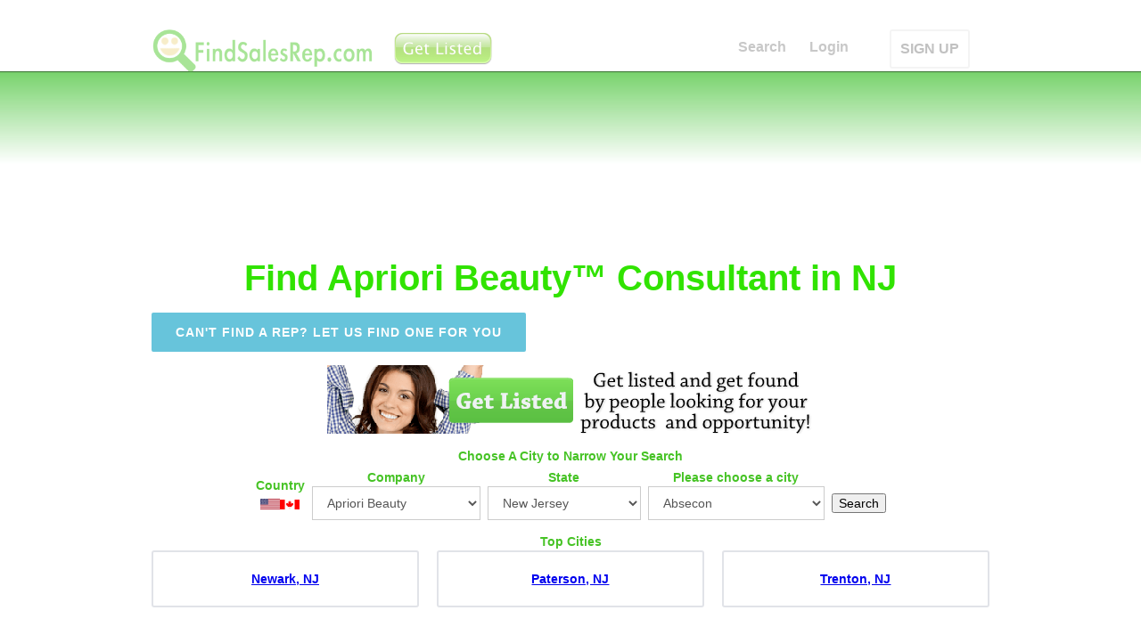

--- FILE ---
content_type: text/html; charset=utf-8
request_url: https://nj.findsalesrep.com/lc/apriori-beauty
body_size: 16887
content:
<!DOCTYPE html>
<html data-wf-site="53ed2ca6a1940fca0ac74bdf" lang="en">
<head>
<meta http-equiv="Content-Type" content="text/html; charset=utf-8" />
  <title>Find Apriori Beauty&trade; Consultant in NJ | FindSalesRep.com</title>
  <meta charset="utf-8">
  <meta http-equiv="Content-Language" content="en_US" />
  <meta name="viewport" content="width=device-width, initial-scale=1">
  <link rel="stylesheet" type="text/css" href="https://www.findsalesrep.com/themes/box_flow/webflow_raw/css/normalize.css">
  <link rel="stylesheet" type="text/css" href="https://www.findsalesrep.com/themes/box_flow/webflow_raw/css/webflow.css">
  <link rel="stylesheet" type="text/css" href="https://www.findsalesrep.com/themes/box_flow/webflow_raw/css/findsalesrep-home-page.webflow.css">
  
  <script src="https://www.findsalesrep.com/themes/box_flow/webflow_raw/js/jquery.min.js" type="6254e1d86350a67fa9fac637-text/javascript"></script>
  <script async type="6254e1d86350a67fa9fac637-text/javascript" src="https://www.findsalesrep.com/themes/box_flow/webflow_raw/js/modernizr.js"></script>
  <script async type="6254e1d86350a67fa9fac637-text/javascript" src="https://www.findsalesrep.com/themes/box_flow/webflow_raw/js/location-fsr.js"></script>
  <script src="https://www.google.com/recaptcha/api.js" async defer type="6254e1d86350a67fa9fac637-text/javascript"></script>
  <link rel="shortcut icon" type="image/x-icon" href="https://www.findsalesrep.com/themes/box_flow/webflow_raw/images/favicon.ico">
  <link rel="apple-touch-icon" href="https://www.findsalesrep.com/themes/box_flow/webflow_raw/images/Icon-72@2x.png">
  <link rel="shortcut icon" href="https://www.findsalesrep.com/favicon.ico?v=2">

<data id='mj-w-res-data' data-token='a642dd24e4d73114850d3d2a92870c2c' class='mj-w-data' data-apikey='8lc' data-w-id='kCC' data-lang='en_US' data-base='https://app.mailjet.com' data-width='640' data-height='431' data-statics='statics'></data>

<div class='mj-w-button mj-w-btn' data-token='a642dd24e4d73114850d3d2a92870c2c' style='font-family: Ubuntu, Helvetica; color: white; padding: 0px 25px; background-color: rgb(49, 227, 0); text-align: center; vertical-align: middle; display: inline-block; border-radius: 3px;'>
    <div style='display: table; height: 45px;'>
        <div style='display: table-cell; vertical-align: middle;'>
            <div class='mj-w-button-content' style='font-family:Ubuntu, Helvetica; display: inline-block; text-align: center; font-size: 13px; vertical-align: middle;'><b>SUBSCRIBE TO OUR NEWSLETTER!</b></div>
        </div>
    </div>
</div>

<script type="6254e1d86350a67fa9fac637-text/javascript" src='https://app.mailjet.com/statics/js/widget.modal.js'></script>
<link rel="canonical" href="https://nj.findsalesrep.com/lc/apriori-beauty" />
<meta property="og:title" content='New Jersey Find Apriori Beauty&trade; Consultant in NJ | FindSalesRep.com USA' />
<meta property="og:description" content="Find Apriori Beauty&trade; Consultant in NJ | FindSalesRep.com" />
<meta property="og:image" content="https://www.findsalesrep.com/images/findsalesrep-square-logo-350x350.png" />
 
<script type="6254e1d86350a67fa9fac637-text/javascript"> </script>
</head>
<body>
<a name="start"></a>
  
    
      <div class="fixed-navigation">
    


    <div style="text-align: center; margin-bottom: 5px;">

&nbsp;

    </div>
        <div class="w-nav navbar lighttext" data-collapse="medium" data-animation="default" data-duration="400" data-contain="1" data-easing="ease-in-out" data-easing2="ease-in-out">
      <div class="w-container">
        
        <a class="w-nav-brand w-clearfix logo-container" href="https://www.findsalesrep.com/">
                  <img class="logo-icon" src="https://www.findsalesrep.com/images/findsalesrep_logo_100_400_transparent.png" alt="FindSalesRep Logo">
        </a>
			<a href="http://www.findsalesrep.com/info?r=get_listed_button" class='top-upgrade'><img style='margin-left: 3px' width='118px' height='44px' src='https://www.findsalesrep.com/images/get-listed-44.png'></a>
	
        <nav class="w-nav-menu nav-menu-container" role="navigation">
                  <a class="w-nav-link nav-link" href="https://www.findsalesrep.com/">Search</a>
                  <a class="w-nav-link nav-link" href="https://www.findsalesrep.com/user/login">Login</a>
         
          <a class="w-nav-link nav-link outlined" href="http://www.findsalesrep.com/info?r=get_listed_mobile">SIGN UP</a>
                
        </nav>

        <div class="w-nav-button w-clearfix menu-button">
          <h4 class="menu-header">Join!</h4>
        </div>

      </div>
    </div>
  </div>
  <div class="w-hidden-main w-hidden-medium w-hidden-small w-hidden-tiny default-nav-container" id="start">
    <div class="w-nav navbar lighttext" data-collapse="medium" data-animation="default" data-duration="400" data-contain="1" data-easing="ease-in-out" data-easing2="ease-in-out">
      <div class="w-container">
        <a class="w-nav-brand w-clearfix logo-container" href="/">
          <img class="logo-icon" src="/themes/box_flow/webflow_raw/images/findsalesrep_icon_512x512.png" alt="53ed2e0ba1940fca0ac74c20_findsalesrep_icon_512x512.png">
          <h1 class="logo">FindSalesRep.com</h1>
        </a>
        <nav class="w-nav-menu nav-menu-container" role="navigation">

                  <a class="w-nav-link nav-link" href="https://www.findsalesrep.com/">Search</a>
                  <a class="w-nav-link nav-link" href="https://www.findsalesrep.com/testimonials">Testimonials</a>
          <a class="w-nav-link nav-link" href="https://www.findsalesrep.com/prices">Advertising</a>
          <a class="w-nav-link nav-link" href="https://www.findsalesrep.com/features">Features</a>
          <a class="w-nav-link nav-link" href="https://www.findsalesrep.com/cart">Cart</a>
          <a class="w-nav-link nav-link" href="https://www.findsalesrep.com/user/login">Login</a>
          <a class="w-nav-link nav-link outlined" href="https://www.findsalesrep.com/prices">GET LISTED</a>
        
        </nav>
        <div class="w-nav-button w-clearfix menu-button">
          <h4 class="menu-header">Menu</h4>
        </div>
      </div>
    </div>
  </div>
  <div class="page-header top-gradient" data-ix="display-fixed-nav">
    
        
    
  </div> <!-- end page-header -->



<div class='page-content'>
 <h2 class='page-title' data-ix='fade-from-top-load'>Find Apriori Beauty&trade; Consultant in NJ</h2>
    <div class='w-container container centered'>
        <a class='button cantfindrep' href='https://www.findsalesrep.com/content/find-me-sales-rep'>Can't find a rep? let us find one for you</a>
    </div>

        <div class='w-container container centered'>
<div class='get-listed'><a href='http://www.findsalesrep.com/info?r=serp'><img src='https://www.findsalesrep.com/images/get-listed.png'></a></div></div>
<div class='w-container container centered'>
</div><div class='w-container container centered'>
<div class='hx'>Choose A City to Narrow Your Search</div><div class='searchbox_wrapper'><form id='company_form' action='/find' method='POST'><div class='searchbox sb_country'><div class=hx>Country</div><span class=cflag><img src='/images/usa-flag-22px.png' title='United States of America' border=0></span><a href='http://on.findsalesrep.com/'><img src='/images/canada-flag-2-22px.png' title='Canada Provinces' border=0></a></div><div class='searchbox sb_company'><div class=hx>Company</div><select id=select_company name=company class="w-input companies"><option value="">&nbsp;</option><option value='3000bc' >3000BC</option><option value='4life-research' >4Life Research</option><option value='5linx' >5LINX</option><option value='acn' >ACN</option><option value='adornable.u' >adornable.u</option><option value='advertiser' >ADVERTISER</option><option value='advocare' >Advocare</option><option value='all-natural-assets' >All Natural Asset...</option><option value='alureve' >AlureVe</option><option value='ambit-energy' >Ambit Energy</option><option value='ameo-essential-oils' >Ameo Essential Oi...</option><option value='ameriplan-usa' >Ameriplan USA</option><option value='ampegy' >Ampegy</option><option value='ams-health-sciences' >AMS Health Scienc...</option><option value='amsoil' >AMSOIL</option><option value='amway' >Amway</option><option value='apriori-beauty' selected>Apriori Beauty</option><option value='arbonne' >Arbonne</option><option value='ardyss' >Ardyss</option><option value='asea' >ASEA</option><option value='asirvia' >Asirvia</option><option value='athenas-home-novelties' >Athenas Home Nove...</option><option value='ava-anderson-non-toxic' >Ava Anderson Non ...</option><option value='avon' >Avon</option><option value='azuli-skye' >Azuli Skye</option><option value='b-epic' >B Epic</option><option value='bandals-footwear' >Bandals Footwear</option><option value='barefoot-books' >Barefoot Books</option><option value='bcharmed' >bCharmed</option><option value='beachbody:-p90x,-insanity' >Beachbody: P90X, ...</option><option value='beauticontrol' >BeautiControl</option><option value='beauty-society' >Beauty Society</option><option value='beautycounter' >Beautycounter</option><option value='befragrant' >beFragrant</option><option value='beijo' >Beijo</option><option value='bella-speranza' >Bella Speranza</option><option value='bellamora' >Bellamora</option><option value='bellaroma:-candles' >Bellaroma: Candle...</option><option value='beyond-organic' >Beyond Organic</option><option value='blessings-unlimited' >Blessings Unlimit...</option><option value='body-fx' >Body FX</option><option value='boresha-international' >Boresha Internati...</option><option value='celadon-road' >Celadon Road</option><option value='celebrating-home' >Celebrating Home</option><option value='choffy' >Choffy</option><option value='cieaura' >CieAura</option><option value='clever-container' >Clever Container</option><option value='close-to-my-heart' >Close To My Heart</option><option value='cloud-9-parties' >Cloud 9 Parties</option><option value='color-by-amber' >Color By Amber</option><option value='color-street' >Color Street</option><option value='consumer-choice-marketing' >Consumer Choice M...</option><option value='cookie-lee-jewelry' >Cookie Lee Jewelr...</option><option value='country-gourmet-home' >Country Gourmet H...</option><option value='creative-memories' >Creative Memories</option><option value='cyber-wealth-7' >Cyber Wealth 7</option><option value='damsel-in-defense' >Damsel in Defense</option><option value='demarle-at-home' >Demarle at Home</option><option value='dirt-broke-gourmet' >Dirt Broke Gourme...</option><option value='discovery-toys' >Discovery Toys</option><option value='do-you-bake' >Do You Bake</option><option value='doterra' >doTERRA</option><option value='dove-chocolate-discoveries' >Dove Chocolate Di...</option><option value='eclipse-candle-company' >Eclipse Candle Co...</option><option value='ecosway' >eCosway</option><option value='empowerment-flex-marketing' >Empowerment Flex ...</option><option value='essante-organics' >Essante Organics</option><option value='evolv' >Evolv</option><option value='facial5' >Facial5</option><option value='fgxpress' >FGXPRESS</option><option value='fibi-and-clo' >fibi and clo</option><option value='fm-world' >FM World</option><option value='for-every-home' >For Every Home</option><option value='for-your-pleasure' >For Your Pleasure</option><option value='gelmoment' >GelMoment</option><option value='global-wealth-trade-corp' >Global Wealth Tra...</option><option value='gold-canyon' >Gold Canyon</option><option value='grace-adele' >Grace Adele</option><option value='green-mountain-energy' >Green Mountain En...</option><option value='green-organics-international' >Green Organics In...</option><option value='h2o-at-home' >H2O at Home</option><option value='hbnaturals' >HBNaturals</option><option value='healy-world' >Healy World</option><option value='herbalife' >Herbalife</option><option value='immunotec-research' >Immunotec Researc...</option><option value='in-a-pikle' >In A Pikle</option><option value='independence-energy-alliance' >Independence Ener...</option><option value='initial-outfitters' >Initial Outfitter...</option><option value='initials-inc' >Initials Inc</option><option value='intimate-expressions' >Intimate Expressi...</option><option value='invado-international' >Invado Internatio...</option><option value='isagenix' >Isagenix</option><option value='itworks' >ItWorks</option><option value='j.r.-watkins-naturals' >J.R. Watkins Natu...</option><option value='jade-and-jasper' >Jade and Jasper</option><option value='jafra-cosmetics' >JAFRA Cosmetics</option><option value='jamberry-nails' >Jamberry Nails</option><option value='javita' >Javita</option><option value='jerky-direct' >Jerky Direct</option><option value='jeunesse-global' >Jeunesse Global</option><option value='jewel-kade' >Jewel Kade</option><option value='jewelry-in-candles' >Jewelry in Candle...</option><option value='jockey-person-to-person' >Jockey Person to ...</option><option value='jordan-essentials' >Jordan Essentials</option><option value='jujubelle' >JuJuBelle</option><option value='just-jewelry' >Just Jewelry</option><option value='kall8' >Kall8</option><option value='kangen-water' >Kangen Water</option><option value='karatbars-international' >Karatbars Interna...</option><option value='keep-collective' >Keep Collective</option><option value='kitcheneez' >Kitcheneez</option><option value='kyani' >Kyani</option><option value='latasia' >LATASIA</option><option value='lattice-and-ivy' >Lattice and Ivy</option><option value='le-vel' >Le Vel</option><option value='legalshield' >LegalShield</option><option value='lemongrass-spa' >Lemongrass Spa</option><option value='lia-sophia' >Lia Sophia</option><option value='liberty-lady-designs' >Liberty Lady Desi...</option><option value='lifepharm-global-network' >LifePharm Global ...</option><option value='lifevantage' >LifeVantage</option><option value='lillia-rose' >Lillia Rose</option><option value='lilybean-and-baxter' >LilyBean and Baxt...</option><option value='limu' >LIMU</option><option value='liv' >Liv</option><option value='livesmart-360' >LiveSmart 360</option><option value='llynda-more-boots' >Llynda More Boots</option><option value='longaberger' >Longaberger</option><option value='lumaxa' >Lumaxa</option><option value='lyoness-international' >Lyoness Internati...</option><option value='madison-handbags' >Madison Handbags</option><option value='magnetix-wellness' >Magnetix Wellness</option><option value='magnolia-and-vine' >Magnolia and Vine</option><option value='makeup-eraser' >Makeup Eraser</option><option value='mannazo-global' >MannaZo Global</option><option value='mark' >Mark</option><option value='market-america' >Market America</option><option value='mary-kay' >Mary Kay</option><option value='melaleuca' >Melaleuca</option><option value='metagenics' >Metagenics</option><option value='mia-bath-and-body' >Mia Bath and Body</option><option value='mialisia' >Mialisia</option><option value='miche-bag' >Miche Bag</option><option value='momentis' >Momentis</option><option value='monat' >Monat</option><option value='monavie' >MonaVie</option><option value='motor-club-of-america' >Motor Club of Ame...</option><option value='multipure-drinking-water-systems' >Multipure Drinkin...</option><option value='my-bling-place' >My Bling Place</option><option value='my-mickey-vacation-travel' >My Mickey Vacatio...</option><option value='my-utility-brokers' >My Utility Broker...</option><option value='my-video-talk-usa' >My Video Talk USA</option><option value='mynyloxin' >MyNyloxin</option><option value='neora' >Neora</option><option value='new-vision-international' >New Vision Intern...</option><option value='nikken' >Nikken</option><option value='north-american-power' >North American Po...</option><option value='norwex' >Norwex</option><option value='novae' >Novae</option><option value='novica-live' >NOVICA Live</option><option value='nu-skin' >Nu Skin</option><option value='nutrilite' >Nutrilite</option><option value='nuverus' >NuVerus</option><option value='nyr-organic' >NYR Organic</option><option value='one-hope-wine' >One Hope Wine</option><option value='organo-gold' >OrGano Gold</option><option value='origami-owl' >Origami Owl</option><option value='our-hearts-desire' >Our Hearts Desire</option><option value='pampered-chef' >Pampered Chef</option><option value='pangea-organics' >Pangea Organics</option><option value='paparazzi-accessories' >Paparazzi Accesso...</option><option value='park-lane-jewelry' >Park Lane Jewelry</option><option value='partygals' >PartyGals</option><option value='partylite' >PartyLite</option><option value='passion-parties' >Passion Parties</option><option value='perfectly-posh' >Perfectly Posh</option><option value='pet-protector' >Pet Protector</option><option value='pink-papaya' >Pink Papaya</option><option value='pink-zebra' >Pink Zebra</option><option value='pirate-n-princess-vacations' >Pirate n Princess...</option><option value='plannet-marketing' >PlanNet Marketing</option><option value='plexus-slim' >Plexus Slim</option><option value='premier-designs' >Premier Designs</option><option value='primerica' >Primerica</option><option value='princess-house' >Princess House</option><option value='pure-romance' >Pure Romance</option><option value='purium-health-products' >Purium Health Pro...</option><option value='radiantly-you' >Radiantly You</option><option value='real-time-pain-relief' >Real Time Pain Re...</option><option value='regeneration-usa' >Regeneration USA</option><option value='rendi' >Rendi</option><option value='rodan-and-fields' >Rodan and Fields</option><option value='ruby-ribbon' >Ruby Ribbon</option><option value='saba:-ace' >Saba: ACE</option><option value='savvi' >Savvi</option><option value='scent-sations' >Scent Sations</option><option value='scentsy' >Scentsy</option><option value='seacret-direct' >Seacret Direct</option><option value='send-out-cards' >Send Out Cards</option><option value='senegence' >SeneGence</option><option value='sfi' >SFI</option><option value='shaklee' >Shaklee</option><option value='shirley-j' >Shirley J</option><option value='signature-homestyles' >Signature HomeSty...</option><option value='silpada' >Silpada</option><option value='simply-aroma' >Simply Aroma</option><option value='simply-you' >Simply You</option><option value='sinsations-parties' >Sinsations Partie...</option><option value='sisel-international' >Sisel Internation...</option><option value='skinny-body-care' >Skinny Body Care</option><option value='slumber-parties' >Slumber Parties</option><option value='solavei' >Solavei</option><option value='solely-jane' >Solely Jane</option><option value='south-hill-designs' >South Hill Design...</option><option value='stampin-up' >Stampin Up</option><option value='steeped-tea' >Steeped Tea</option><option value='stella-and-dot' >Stella and Dot</option><option value='style-dots' >Style Dots</option><option value='sunset-gourmet-food-company' >Sunset Gourmet Fo...</option><option value='sweet-minerals' >Sweet Minerals</option><option value='sweet-toy-delights' >Sweet Toy Delight...</option><option value='tasteful-treasures' >Tasteful Treasure...</option><option value='tastefully-simple' >Tastefully Simple</option><option value='team-effort-network' >Team Effort Netwo...</option><option value='the-gourmet-cupboard' >The Gourmet Cupbo...</option><option value='the-heart-link-network' >The Heart Link Ne...</option><option value='the-traveling-vineyard' >The Traveling Vin...</option><option value='the-trump-network' >The Trump Network</option><option value='thirty-one-gifts' >Thirty One Gifts</option><option value='thrive-life' >Thrive Life</option><option value='tocara' >TOCARA</option><option value='total-life-changes:-iaso-tea' >Total Life Change...</option><option value='touchstone-crystal-by-swarovski' >Touchstone Crysta...</option><option value='traci-lynn-fashion-jewelry' >Traci Lynn Fashio...</option><option value='treskinrx' >TreSkinRX</option><option value='trivita' >TriVita</option><option value='truaura-beauty' >TruAura Beauty</option><option value='truvision-health' >TruVision Health</option><option value='tupperware' >Tupperware</option><option value='tyra-beauty' >TYRA Beauty</option><option value='unicity:-bios-life-slim' >Unicity: Bios Lif...</option><option value='uppercase-living' >Uppercase Living</option><option value='usana' >USANA</option><option value='usborne-books' >Usborne Books</option><option value='vasayo' >Vasayo</option><option value='vault-denim' >Vault Denim</option><option value='velata' >Velata</option><option value='vemma' >Vemma</option><option value='vidacup' >Vidacup</option><option value='visalus' >ViSalus</option><option value='visi' >Visi</option><option value='vitel-wireless' >Vitel Wireless</option><option value='votre-vu' >Votre Vu</option><option value='voyager-health-technologies' >Voyager Health Te...</option><option value='wake-up-now' >Wake Up Now</option><option value='wellmed-global' >WellMed Global</option><option value='wildtree' >Wildtree</option><option value='willow-house' >Willow House</option><option value='wineshop-at-home' >WineShop at Home</option><option value='wishing-well-travel' >Wishing Well Trav...</option><option value='world-global-network' >World Global Netw...</option><option value='worldventures' >WorldVentures</option><option value='wowwe' >WowWe</option><option value='xango' >Xango</option><option value='xocai' >Xocai</option><option value='xplocial' >Xplocial</option><option value='young-living-essential-oils' >Young Living Esse...</option><option value='youngevity' >Youngevity</option><option value='younique' >Younique</option><option value='ytb-travel-network' >YTB Travel Networ...</option><option value='zija-international' >Zija Internationa...</option><option value='zinzino' >ZINZINO</option><option value='zurvita' >Zurvita</option></select></div><div class='searchbox sb_state'><div class=hx>State</div><select id='select_state' name='state' class='w-input states'><option value='al' class='state'>Alabama</option><option value='ak' class='state'>Alaska</option><option value='az' class='state'>Arizona</option><option value='ar' class='state'>Arkansas</option><option value='ca' class='state'>California</option><option value='co' class='state'>Colorado</option><option value='ct' class='state'>Connecticut</option><option value='de' class='state'>Delaware</option><option value='dc' class='state'>District Of Columbia</option><option value='fl' class='state'>Florida</option><option value='ga' class='state'>Georgia</option><option value='hi' class='state'>Hawaii</option><option value='id' class='state'>Idaho</option><option value='il' class='state'>Illinois</option><option value='in' class='state'>Indiana</option><option value='ia' class='state'>Iowa</option><option value='ks' class='state'>Kansas</option><option value='ky' class='state'>Kentucky</option><option value='la' class='state'>Louisiana</option><option value='me' class='state'>Maine</option><option value='md' class='state'>Maryland</option><option value='ma' class='state'>Massachusetts</option><option value='mi' class='state'>Michigan</option><option value='mn' class='state'>Minnesota</option><option value='ms' class='state'>Mississippi</option><option value='mo' class='state'>Missouri</option><option value='mt' class='state'>Montana</option><option value='ne' class='state'>Nebraska</option><option value='nv' class='state'>Nevada</option><option value='nh' class='state'>New Hampshire</option><option value='nj' class='state' selected>New Jersey</option><option value='nm' class='state'>New Mexico</option><option value='ny' class='state'>New York</option><option value='nc' class='state'>North Carolina</option><option value='nd' class='state'>North Dakota</option><option value='oh' class='state'>Ohio</option><option value='ok' class='state'>Oklahoma</option><option value='or' class='state'>Oregon</option><option value='pa' class='state'>Pennsylvania</option><option value='ri' class='state'>Rhode Island</option><option value='sc' class='state'>South Carolina</option><option value='sd' class='state'>South Dakota</option><option value='tn' class='state'>Tennessee</option><option value='tx' class='state'>Texas</option><option value='ut' class='state'>Utah</option><option value='vt' class='state'>Vermont</option><option value='va' class='state'>Virginia</option><option value='wa' class='state'>Washington</option><option value='wv' class='state'>West Virginia</option><option value='wi' class='state'>Wisconsin</option><option value='wy' class='state'>Wyoming</option></select></div><div class='searchbox sb_city'><div class=hx>Please choose a city<br /><select id='select_city' name='city' class='w-input cities'>
<option value='Absecon'>Absecon</option>
<option value='Adelphia'>Adelphia</option>
<option value='Allamuchy'>Allamuchy</option>
<option value='Allendale'>Allendale</option>
<option value='Allenhurst'>Allenhurst</option>
<option value='Allentown'>Allentown</option>
<option value='Allenwood'>Allenwood</option>
<option value='Alloway'>Alloway</option>
<option value='Alpine'>Alpine</option>
<option value='Andover'>Andover</option>
<option value='Annandale'>Annandale</option>
<option value='Asbury'>Asbury</option>
<option value='Asbury Park'>Asbury Park</option>
<option value='Atco'>Atco</option>
<option value='Atlantic City'>Atlantic City</option>
<option value='Atlantic Highlands'>Atlantic Highlands</option>
<option value='Audubon'>Audubon</option>
<option value='Augusta'>Augusta</option>
<option value='Avalon'>Avalon</option>
<option value='Avenel'>Avenel</option>
<option value='Avon By The Sea'>Avon By The Sea</option>
<option value='Baptistown'>Baptistown</option>
<option value='Barnegat'>Barnegat</option>
<option value='Barnegat Light'>Barnegat Light</option>
<option value='Barrington'>Barrington</option>
<option value='Basking Ridge'>Basking Ridge</option>
<option value='Bass River'>Bass River</option>
<option value='Bayonne'>Bayonne</option>
<option value='Bayville'>Bayville</option>
<option value='Beach Haven'>Beach Haven</option>
<option value='Beachwood'>Beachwood</option>
<option value='Bedminster'>Bedminster</option>
<option value='Belford'>Belford</option>
<option value='Belle Mead'>Belle Mead</option>
<option value='Belleville'>Belleville</option>
<option value='Bellmawr'>Bellmawr</option>
<option value='Belmar'>Belmar</option>
<option value='Belvidere'>Belvidere</option>
<option value='Bergenfield'>Bergenfield</option>
<option value='Berkeley'>Berkeley</option>
<option value='Berkeley Heights'>Berkeley Heights</option>
<option value='Berlin'>Berlin</option>
<option value='Bernards'>Bernards</option>
<option value='Bernardsville'>Bernardsville</option>
<option value='Beverly'>Beverly</option>
<option value='Birmingham'>Birmingham</option>
<option value='Blackwood'>Blackwood</option>
<option value='Blairstown'>Blairstown</option>
<option value='Blawenburg'>Blawenburg</option>
<option value='Bloomfield'>Bloomfield</option>
<option value='Bloomingdale'>Bloomingdale</option>
<option value='Bloomsbury'>Bloomsbury</option>
<option value='Bogota'>Bogota</option>
<option value='Boonton'>Boonton</option>
<option value='Bordentown'>Bordentown</option>
<option value='Bound Brook'>Bound Brook</option>
<option value='Bradley Beach'>Bradley Beach</option>
<option value='Branchville'>Branchville</option>
<option value='Brick'>Brick</option>
<option value='Bridgeport'>Bridgeport</option>
<option value='Bridgeton'>Bridgeton</option>
<option value='Bridgewater'>Bridgewater</option>
<option value='Brielle'>Brielle</option>
<option value='Brigantine'>Brigantine</option>
<option value='Broadway'>Broadway</option>
<option value='Brookside'>Brookside</option>
<option value='Browns Mills'>Browns Mills</option>
<option value='Budd Lake'>Budd Lake</option>
<option value='Buena'>Buena</option>
<option value='Burlington'>Burlington</option>
<option value='Butler'>Butler</option>
<option value='Buttzville'>Buttzville</option>
<option value='Caldwell'>Caldwell</option>
<option value='Califon'>Califon</option>
<option value='Camden'>Camden</option>
<option value='Cape May'>Cape May</option>
<option value='Cape May Court House'>Cape May Court House</option>
<option value='Cape May Point'>Cape May Point</option>
<option value='Carlstadt'>Carlstadt</option>
<option value='Carteret'>Carteret</option>
<option value='Cedar Brook'>Cedar Brook</option>
<option value='Cedar Grove'>Cedar Grove</option>
<option value='Cedar Knolls'>Cedar Knolls</option>
<option value='Cedarville'>Cedarville</option>
<option value='Changewater'>Changewater</option>
<option value='Chatham'>Chatham</option>
<option value='Chatsworth'>Chatsworth</option>
<option value='Cherry Hill'>Cherry Hill</option>
<option value='Chester'>Chester</option>
<option value='Clark'>Clark</option>
<option value='Clarksboro'>Clarksboro</option>
<option value='Clarksburg'>Clarksburg</option>
<option value='Clayton'>Clayton</option>
<option value='Clementon'>Clementon</option>
<option value='Cliffside Park'>Cliffside Park</option>
<option value='Cliffwood'>Cliffwood</option>
<option value='Clifton'>Clifton</option>
<option value='Clinton'>Clinton</option>
<option value='Closter'>Closter</option>
<option value='Collingswood'>Collingswood</option>
<option value='Cologne'>Cologne</option>
<option value='Colonia'>Colonia</option>
<option value='Colts Neck'>Colts Neck</option>
<option value='Columbia'>Columbia</option>
<option value='Columbus'>Columbus</option>
<option value='Cookstown'>Cookstown</option>
<option value='Cranbury'>Cranbury</option>
<option value='Cranford'>Cranford</option>
<option value='Cream Ridge'>Cream Ridge</option>
<option value='Cresskill'>Cresskill</option>
<option value='Crosswicks'>Crosswicks</option>
<option value='Dayton'>Dayton</option>
<option value='Deal'>Deal</option>
<option value='Deepwater'>Deepwater</option>
<option value='Deerfield Street'>Deerfield Street</option>
<option value='Delaware'>Delaware</option>
<option value='Delmont'>Delmont</option>
<option value='Demarest'>Demarest</option>
<option value='Dennisville'>Dennisville</option>
<option value='Denville'>Denville</option>
<option value='Dividing Creek'>Dividing Creek</option>
<option value='Dorchester'>Dorchester</option>
<option value='Dorothy'>Dorothy</option>
<option value='Dover'>Dover</option>
<option value='Downe'>Downe</option>
<option value='Dumont'>Dumont</option>
<option value='Dunellen'>Dunellen</option>
<option value='East Amwell'>East Amwell</option>
<option value='East Brunswick'>East Brunswick</option>
<option value='East Hanover'>East Hanover</option>
<option value='East Orange'>East Orange</option>
<option value='East Rutherford'>East Rutherford</option>
<option value='Eatontown'>Eatontown</option>
<option value='Edgewater'>Edgewater</option>
<option value='Edison'>Edison</option>
<option value='Egg Harbor City'>Egg Harbor City</option>
<option value='Egg Harbor Township'>Egg Harbor Township</option>
<option value='Elizabeth'>Elizabeth</option>
<option value='Elmer'>Elmer</option>
<option value='Elmwood Park'>Elmwood Park</option>
<option value='Elwood'>Elwood</option>
<option value='Elwood-Magnolia'>Elwood-Magnolia</option>
<option value='Emerson'>Emerson</option>
<option value='Englewood'>Englewood</option>
<option value='Englewood Cliffs'>Englewood Cliffs</option>
<option value='Englishtown'>Englishtown</option>
<option value='Essex Fells'>Essex Fells</option>
<option value='Estell Manor'>Estell Manor</option>
<option value='Ewan'>Ewan</option>
<option value='Fair Haven'>Fair Haven</option>
<option value='Fair Lawn'>Fair Lawn</option>
<option value='Fairfield'>Fairfield</option>
<option value='Fairton'>Fairton</option>
<option value='Fairview'>Fairview</option>
<option value='Fanwood'>Fanwood</option>
<option value='Far Hills'>Far Hills</option>
<option value='Farmingdale'>Farmingdale</option>
<option value='Flagtown'>Flagtown</option>
<option value='Flanders'>Flanders</option>
<option value='Flemington'>Flemington</option>
<option value='Florence'>Florence</option>
<option value='Florham Park'>Florham Park</option>
<option value='Fords'>Fords</option>
<option value='Forked River'>Forked River</option>
<option value='Fort Lee'>Fort Lee</option>
<option value='Fort Monmouth'>Fort Monmouth</option>
<option value='Fortescue'>Fortescue</option>
<option value='Franklin'>Franklin</option>
<option value='Franklin Lakes'>Franklin Lakes</option>
<option value='Franklin Park'>Franklin Park</option>
<option value='Franklinville'>Franklinville</option>
<option value='Freehold'>Freehold</option>
<option value='Frenchtown'>Frenchtown</option>
<option value='Garfield'>Garfield</option>
<option value='Garwood'>Garwood</option>
<option value='Gibbsboro'>Gibbsboro</option>
<option value='Gibbstown'>Gibbstown</option>
<option value='Gillette'>Gillette</option>
<option value='Gladstone'>Gladstone</option>
<option value='Glassboro'>Glassboro</option>
<option value='Glasser'>Glasser</option>
<option value='Glen Gardner'>Glen Gardner</option>
<option value='Glen Ridge'>Glen Ridge</option>
<option value='Glen Rock'>Glen Rock</option>
<option value='Glendora'>Glendora</option>
<option value='Glenwood'>Glenwood</option>
<option value='Gloucester City'>Gloucester City</option>
<option value='Goshen'>Goshen</option>
<option value='Great Meadows'>Great Meadows</option>
<option value='Great Meadows-Vienna'>Great Meadows-Vienna</option>
<option value='Green Creek'>Green Creek</option>
<option value='Green Village'>Green Village</option>
<option value='Greendell'>Greendell</option>
<option value='Greenwich'>Greenwich</option>
<option value='Grenloch'>Grenloch</option>
<option value='Hackensack'>Hackensack</option>
<option value='Hackettstown'>Hackettstown</option>
<option value='Haddon Heights'>Haddon Heights</option>
<option value='Haddonfield'>Haddonfield</option>
<option value='Hainesport'>Hainesport</option>
<option value='Haledon'>Haledon</option>
<option value='Hamburg'>Hamburg</option>
<option value='Hammonton'>Hammonton</option>
<option value='Hampton'>Hampton</option>
<option value='Hancocks Bridge'>Hancocks Bridge</option>
<option value='Hardyston'>Hardyston</option>
<option value='Harrington Park'>Harrington Park</option>
<option value='Harrison'>Harrison</option>
<option value='Harrisonville'>Harrisonville</option>
<option value='Hasbrouck Heights'>Hasbrouck Heights</option>
<option value='Haskell'>Haskell</option>
<option value='Haworth'>Haworth</option>
<option value='Hawthorne'>Hawthorne</option>
<option value='Hazlet'>Hazlet</option>
<option value='Heislerville'>Heislerville</option>
<option value='Helmetta'>Helmetta</option>
<option value='Hewitt'>Hewitt</option>
<option value='Hibernia'>Hibernia</option>
<option value='High Bridge'>High Bridge</option>
<option value='Highland Lakes'>Highland Lakes</option>
<option value='Highland Park'>Highland Park</option>
<option value='Highlands'>Highlands</option>
<option value='Hightstown'>Hightstown</option>
<option value='Hillsdale'>Hillsdale</option>
<option value='Hillside'>Hillside</option>
<option value='Ho Ho Kus'>Ho Ho Kus</option>
<option value='Ho-Ho-Kus'>Ho-Ho-Kus</option>
<option value='Hoboken'>Hoboken</option>
<option value='Holmdel'>Holmdel</option>
<option value='Hopatcong'>Hopatcong</option>
<option value='Hope'>Hope</option>
<option value='Hopewell'>Hopewell</option>
<option value='Howell'>Howell</option>
<option value='Imlaystown'>Imlaystown</option>
<option value='Ironia'>Ironia</option>
<option value='Irvington'>Irvington</option>
<option value='Iselin'>Iselin</option>
<option value='Island Heights'>Island Heights</option>
<option value='Jackson'>Jackson</option>
<option value='Jamesburg'>Jamesburg</option>
<option value='Jersey City'>Jersey City</option>
<option value='Jobstown'>Jobstown</option>
<option value='Johnsonburg'>Johnsonburg</option>
<option value='Juliustown'>Juliustown</option>
<option value='Keansburg'>Keansburg</option>
<option value='Kearny'>Kearny</option>
<option value='Keasbey'>Keasbey</option>
<option value='Kendall Park'>Kendall Park</option>
<option value='Kenilworth'>Kenilworth</option>
<option value='Kenvil'>Kenvil</option>
<option value='Keyport'>Keyport</option>
<option value='Kingston'>Kingston</option>
<option value='Lafayette'>Lafayette</option>
<option value='Lake Hiawatha'>Lake Hiawatha</option>
<option value='Lake Hopatcong'>Lake Hopatcong</option>
<option value='Lakehurst'>Lakehurst</option>
<option value='Lakewood'>Lakewood</option>
<option value='Lambertville'>Lambertville</option>
<option value='Landing'>Landing</option>
<option value='Landisville'>Landisville</option>
<option value='Lanoka Harbor'>Lanoka Harbor</option>
<option value='Laurel Springs'>Laurel Springs</option>
<option value='Lavallette'>Lavallette</option>
<option value='Lawnside'>Lawnside</option>
<option value='Layton'>Layton</option>
<option value='Lebanon'>Lebanon</option>
<option value='Ledgewood'>Ledgewood</option>
<option value='Leeds Point'>Leeds Point</option>
<option value='Leesburg'>Leesburg</option>
<option value='Leonardo'>Leonardo</option>
<option value='Leonia'>Leonia</option>
<option value='Liberty Corner'>Liberty Corner</option>
<option value='Lincoln Park'>Lincoln Park</option>
<option value='Lincroft'>Lincroft</option>
<option value='Linden'>Linden</option>
<option value='Linwood'>Linwood</option>
<option value='Little Falls'>Little Falls</option>
<option value='Little Ferry'>Little Ferry</option>
<option value='Little Silver'>Little Silver</option>
<option value='Little York'>Little York</option>
<option value='Livingston'>Livingston</option>
<option value='Lodi'>Lodi</option>
<option value='Long Branch'>Long Branch</option>
<option value='Long Valley'>Long Valley</option>
<option value='Longport'>Longport</option>
<option value='Lumberton'>Lumberton</option>
<option value='Lyndhurst'>Lyndhurst</option>
<option value='Lyons'>Lyons</option>
<option value='Madison'>Madison</option>
<option value='Magnolia'>Magnolia</option>
<option value='Mahwah'>Mahwah</option>
<option value='Malaga'>Malaga</option>
<option value='Manahawkin'>Manahawkin</option>
<option value='Manasquan'>Manasquan</option>
<option value='Mantoloking'>Mantoloking</option>
<option value='Mantua'>Mantua</option>
<option value='Manville'>Manville</option>
<option value='Maple Shade'>Maple Shade</option>
<option value='Maplewood'>Maplewood</option>
<option value='Margate City'>Margate City</option>
<option value='Marlboro'>Marlboro</option>
<option value='Marlton'>Marlton</option>
<option value='Marmora'>Marmora</option>
<option value='Martinsville'>Martinsville</option>
<option value='Matawan'>Matawan</option>
<option value='Maurice River'>Maurice River</option>
<option value='Mauricetown'>Mauricetown</option>
<option value='Mays Landing'>Mays Landing</option>
<option value='Maywood'>Maywood</option>
<option value='McAfee'>McAfee</option>
<option value='Medford'>Medford</option>
<option value='Mendham'>Mendham</option>
<option value='Merchantville'>Merchantville</option>
<option value='Metuchen'>Metuchen</option>
<option value='Mickleton'>Mickleton</option>
<option value='Middlesex'>Middlesex</option>
<option value='Middletown'>Middletown</option>
<option value='Middleville'>Middleville</option>
<option value='Midland Park'>Midland Park</option>
<option value='Milford'>Milford</option>
<option value='Millburn'>Millburn</option>
<option value='Millington'>Millington</option>
<option value='Millstone'>Millstone</option>
<option value='Milltown'>Milltown</option>
<option value='Millville'>Millville</option>
<option value='Milmay'>Milmay</option>
<option value='Mine Hill'>Mine Hill</option>
<option value='Minotola'>Minotola</option>
<option value='Mizpah'>Mizpah</option>
<option value='Monmouth Beach'>Monmouth Beach</option>
<option value='Monmouth Junction'>Monmouth Junction</option>
<option value='Monroeville'>Monroeville</option>
<option value='Montague'>Montague</option>
<option value='Montclair'>Montclair</option>
<option value='Montvale'>Montvale</option>
<option value='Montville'>Montville</option>
<option value='Moonachie'>Moonachie</option>
<option value='Moorestown'>Moorestown</option>
<option value='Morganville'>Morganville</option>
<option value='Morris Plains'>Morris Plains</option>
<option value='Morristown'>Morristown</option>
<option value='Mount Arlington'>Mount Arlington</option>
<option value='Mount Ephraim'>Mount Ephraim</option>
<option value='Mount Freedom'>Mount Freedom</option>
<option value='Mount Holly'>Mount Holly</option>
<option value='Mount Laurel'>Mount Laurel</option>
<option value='Mount Royal'>Mount Royal</option>
<option value='Mount Tabor'>Mount Tabor</option>
<option value='Mountain Lakes'>Mountain Lakes</option>
<option value='Mountainside'>Mountainside</option>
<option value='Mullica Hill'>Mullica Hill</option>
<option value='National Park'>National Park</option>
<option value='Navesink'>Navesink</option>
<option value='Neptune'>Neptune</option>
<option value='Neshanic Station'>Neshanic Station</option>
<option value='Netcong'>Netcong</option>
<option value='New Brunswick'>New Brunswick</option>
<option value='New Egypt'>New Egypt</option>
<option value='New Gretna'>New Gretna</option>
<option value='New Lisbon'>New Lisbon</option>
<option value='New Milford'>New Milford</option>
<option value='New Providence'>New Providence</option>
<option value='New Vernon'>New Vernon</option>
<option value='Newark'>Newark</option>
<option value='Newfield'>Newfield</option>
<option value='Newfoundland'>Newfoundland</option>
<option value='Newport'>Newport</option>
<option value='Newton'>Newton</option>
<option value='Newtonville'>Newtonville</option>
<option value='Norma'>Norma</option>
<option value='Normandy Beach'>Normandy Beach</option>
<option value='North Arlington'>North Arlington</option>
<option value='North Bergen'>North Bergen</option>
<option value='North Brunswick'>North Brunswick</option>
<option value='North Plainfield'>North Plainfield</option>
<option value='Northfield'>Northfield</option>
<option value='Northvale'>Northvale</option>
<option value='Norwood'>Norwood</option>
<option value='Nutley'>Nutley</option>
<option value='Oak Ridge'>Oak Ridge</option>
<option value='Oakhurst'>Oakhurst</option>
<option value='Oakland'>Oakland</option>
<option value='Oaklyn'>Oaklyn</option>
<option value='Ocean City'>Ocean City</option>
<option value='Ocean Gate'>Ocean Gate</option>
<option value='Ocean Grove'>Ocean Grove</option>
<option value='Ocean View'>Ocean View</option>
<option value='Oceanport'>Oceanport</option>
<option value='Oceanville'>Oceanville</option>
<option value='Ogdensburg'>Ogdensburg</option>
<option value='Old Bridge'>Old Bridge</option>
<option value='Oldwick'>Oldwick</option>
<option value='Oradell'>Oradell</option>
<option value='Orange'>Orange</option>
<option value='Oxford'>Oxford</option>
<option value='Palisades Park'>Palisades Park</option>
<option value='Palmyra'>Palmyra</option>
<option value='Paramus'>Paramus</option>
<option value='Park Ridge'>Park Ridge</option>
<option value='Parlin'>Parlin</option>
<option value='Parsippany'>Parsippany</option>
<option value='Passaic'>Passaic</option>
<option value='Paterson'>Paterson</option>
<option value='Paulsboro'>Paulsboro</option>
<option value='Peapack'>Peapack</option>
<option value='Peapack and Gladstone'>Peapack and Gladstone</option>
<option value='Pedricktown'>Pedricktown</option>
<option value='Pemberton'>Pemberton</option>
<option value='Pennington'>Pennington</option>
<option value='Penns Grove'>Penns Grove</option>
<option value='Pennsauken'>Pennsauken</option>
<option value='Pennsville'>Pennsville</option>
<option value='Pequannock'>Pequannock</option>
<option value='Perrineville'>Perrineville</option>
<option value='Perth Amboy'>Perth Amboy</option>
<option value='Phillipsburg'>Phillipsburg</option>
<option value='Picatinny Arsenal'>Picatinny Arsenal</option>
<option value='Pine Beach'>Pine Beach</option>
<option value='Pine Brook'>Pine Brook</option>
<option value='Piscataway'>Piscataway</option>
<option value='Pitman'>Pitman</option>
<option value='Pittstown'>Pittstown</option>
<option value='Plainfield'>Plainfield</option>
<option value='Plainsboro'>Plainsboro</option>
<option value='Pleasantville'>Pleasantville</option>
<option value='Pluckemin'>Pluckemin</option>
<option value='Point Pleasant Beach'>Point Pleasant Beach</option>
<option value='Pomona'>Pomona</option>
<option value='Pompton Lakes'>Pompton Lakes</option>
<option value='Pompton Plains'>Pompton Plains</option>
<option value='Port Elizabeth'>Port Elizabeth</option>
<option value='Port Monmouth'>Port Monmouth</option>
<option value='Port Murray'>Port Murray</option>
<option value='Port Norris'>Port Norris</option>
<option value='Port Reading'>Port Reading</option>
<option value='Port Republic'>Port Republic</option>
<option value='Pottersville'>Pottersville</option>
<option value='Princeton'>Princeton</option>
<option value='Princeton Junction'>Princeton Junction</option>
<option value='Quakertown'>Quakertown</option>
<option value='Quinton'>Quinton</option>
<option value='Rahway'>Rahway</option>
<option value='Ramsey'>Ramsey</option>
<option value='Rancocas'>Rancocas</option>
<option value='Randolph'>Randolph</option>
<option value='Raritan'>Raritan</option>
<option value='Readington'>Readington</option>
<option value='Red Bank'>Red Bank</option>
<option value='Richland'>Richland</option>
<option value='Richwood'>Richwood</option>
<option value='Ridgefield'>Ridgefield</option>
<option value='Ridgefield Park'>Ridgefield Park</option>
<option value='Ridgewood'>Ridgewood</option>
<option value='Ringoes'>Ringoes</option>
<option value='Ringwood'>Ringwood</option>
<option value='Rio Grande'>Rio Grande</option>
<option value='River Edge'>River Edge</option>
<option value='Riverdale'>Riverdale</option>
<option value='Riverside'>Riverside</option>
<option value='Riverton'>Riverton</option>
<option value='Rochelle Park'>Rochelle Park</option>
<option value='Rockaway'>Rockaway</option>
<option value='Rocky Hill'>Rocky Hill</option>
<option value='Roebling'>Roebling</option>
<option value='Roosevelt'>Roosevelt</option>
<option value='Roseland'>Roseland</option>
<option value='Roselle'>Roselle</option>
<option value='Roselle Park'>Roselle Park</option>
<option value='Rosemont'>Rosemont</option>
<option value='Rosenhayn'>Rosenhayn</option>
<option value='Rumson'>Rumson</option>
<option value='Runnemede'>Runnemede</option>
<option value='Rutherford'>Rutherford</option>
<option value='Saddle Brook'>Saddle Brook</option>
<option value='Saddle River'>Saddle River</option>
<option value='Salem'>Salem</option>
<option value='Sayreville'>Sayreville</option>
<option value='Schooleys Mountain'>Schooleys Mountain</option>
<option value='Scotch Plains'>Scotch Plains</option>
<option value='Sea Girt'>Sea Girt</option>
<option value='Sea Isle City'>Sea Isle City</option>
<option value='Seaside Heights'>Seaside Heights</option>
<option value='Seaside Park'>Seaside Park</option>
<option value='Secaucus'>Secaucus</option>
<option value='Sergeantsville'>Sergeantsville</option>
<option value='Sewaren'>Sewaren</option>
<option value='Sewell'>Sewell</option>
<option value='Shiloh'>Shiloh</option>
<option value='Short Hills'>Short Hills</option>
<option value='Shrewsbury'>Shrewsbury</option>
<option value='Sicklerville'>Sicklerville</option>
<option value='Skillman'>Skillman</option>
<option value='Somerdale'>Somerdale</option>
<option value='Somers Point'>Somers Point</option>
<option value='Somerset'>Somerset</option>
<option value='Somerville'>Somerville</option>
<option value='South Amboy'>South Amboy</option>
<option value='South Bound Brook'>South Bound Brook</option>
<option value='South Dennis'>South Dennis</option>
<option value='South Hackensack'>South Hackensack</option>
<option value='South Orange'>South Orange</option>
<option value='South Plainfield'>South Plainfield</option>
<option value='South River'>South River</option>
<option value='South Seaville'>South Seaville</option>
<option value='Sparta'>Sparta</option>
<option value='Spotswood'>Spotswood</option>
<option value='Spring Lake'>Spring Lake</option>
<option value='Springfield'>Springfield</option>
<option value='Stanhope'>Stanhope</option>
<option value='Stanton'>Stanton</option>
<option value='Stewartsville'>Stewartsville</option>
<option value='Stillwater'>Stillwater</option>
<option value='Stirling'>Stirling</option>
<option value='Stockholm'>Stockholm</option>
<option value='Stockton'>Stockton</option>
<option value='Stone Harbor'>Stone Harbor</option>
<option value='Stratford'>Stratford</option>
<option value='Strathmere'>Strathmere</option>
<option value='Succasunna'>Succasunna</option>
<option value='Summit'>Summit</option>
<option value='Sussex'>Sussex</option>
<option value='Swartswood'>Swartswood</option>
<option value='Swedesboro'>Swedesboro</option>
<option value='Teaneck'>Teaneck</option>
<option value='Tenafly'>Tenafly</option>
<option value='Tennent'>Tennent</option>
<option value='Teterboro'>Teterboro</option>
<option value='Thorofare'>Thorofare</option>
<option value='Three Bridges'>Three Bridges</option>
<option value='Titusville'>Titusville</option>
<option value='Toms River'>Toms River</option>
<option value='Totowa'>Totowa</option>
<option value='Towaco'>Towaco</option>
<option value='Tranquility'>Tranquility</option>
<option value='Trenton'>Trenton</option>
<option value='Tuckahoe'>Tuckahoe</option>
<option value='Tuckerton'>Tuckerton</option>
<option value='Union'>Union</option>
<option value='Union City'>Union City</option>
<option value='Vauxhall'>Vauxhall</option>
<option value='Ventnor City'>Ventnor City</option>
<option value='Vernon'>Vernon</option>
<option value='Verona'>Verona</option>
<option value='Vienna'>Vienna</option>
<option value='Villas'>Villas</option>
<option value='Vincentown'>Vincentown</option>
<option value='Vineland'>Vineland</option>
<option value='Voorhees'>Voorhees</option>
<option value='Waldwick'>Waldwick</option>
<option value='Wallington'>Wallington</option>
<option value='Wallpack Center'>Wallpack Center</option>
<option value='Wanaque'>Wanaque</option>
<option value='Waretown'>Waretown</option>
<option value='Warren'>Warren</option>
<option value='Washington'>Washington</option>
<option value='Watchung'>Watchung</option>
<option value='Waterford Works'>Waterford Works</option>
<option value='Wayne'>Wayne</option>
<option value='Wenonah'>Wenonah</option>
<option value='West Berlin'>West Berlin</option>
<option value='West Creek'>West Creek</option>
<option value='West Long Branch'>West Long Branch</option>
<option value='West Milford'>West Milford</option>
<option value='West New York'>West New York</option>
<option value='West Orange'>West Orange</option>
<option value='West Paterson'>West Paterson</option>
<option value='Westfield'>Westfield</option>
<option value='Westville'>Westville</option>
<option value='Westwood'>Westwood</option>
<option value='Wharton'>Wharton</option>
<option value='Whippany'>Whippany</option>
<option value='Whitehouse'>Whitehouse</option>
<option value='Whitehouse Station'>Whitehouse Station</option>
<option value='Whitesboro'>Whitesboro</option>
<option value='Whiting'>Whiting</option>
<option value='Wickatunk'>Wickatunk</option>
<option value='Wildwood'>Wildwood</option>
<option value='Williamstown'>Williamstown</option>
<option value='Willingboro'>Willingboro</option>
<option value='Windsor'>Windsor</option>
<option value='Winslow'>Winslow</option>
<option value='Wood Ridge'>Wood Ridge</option>
<option value='Woodbine'>Woodbine</option>
<option value='Woodbridge'>Woodbridge</option>
<option value='Woodbury'>Woodbury</option>
<option value='Woodbury Heights'>Woodbury Heights</option>
<option value='Woodcliff Lake'>Woodcliff Lake</option>
<option value='Woodstown'>Woodstown</option>
<option value='Wrightstown'>Wrightstown</option>
<option value='Wyckoff'>Wyckoff</option>
<option value='Zarephath'>Zarephath</option>
</select>
</div></div><div class='searchbox'><input type='submit' value='Search'></div></form></div></div><div class='w-container container centered'>
<div class='hx'>Top Cities</div><div class='w-row'>
<div class='w-col w-col-4 w-col-small-4 clients-column'>
<div class='client-block'>
<b><a href="https://NJ.findsalesrep.com/lc/apriori-beauty/newark">Newark, NJ</a></b> 
</div>
</div>
<div class='w-col w-col-4 w-col-small-4 clients-column'>
<div class='client-block'>
<b><a href="https://NJ.findsalesrep.com/lc/apriori-beauty/paterson">Paterson, NJ</a></b> 
</div>
</div>
<div class='w-col w-col-4 w-col-small-4 clients-column'>
<div class='client-block'>
<b><a href="https://NJ.findsalesrep.com/lc/apriori-beauty/trenton">Trenton, NJ</a></b> 
</div>
</div>
</div>
</div>
<div style='margin: 20px'>&nbsp;</div>
  <div class="w-clearfix exporeps">
    <h1 class="page-title embossed">Looking for Reps<br>for your expo?<br>We’ll help you<br>find some!</h1><a class="button" href="/content/find-me-sales-rep">Find reps</a>
  </div>
  <div class="bottom-page">
    <div class="w-container">
      <div class="w-row">
        <div class="w-col w-col-6 half-column">
          <h4>About Listings on FindSalesRep.com</h4>
          <p>Direct Sales reps who want to get found by people looking for products and services purchase listings on FindSalesRep.com every day.</p><a class="link" href="/prices">How to Get Listed on FindSalesRep.com</a>
          <img class="small-icon" src="/themes/box_flow/webflow_raw/images/next_icon.png"
          alt="534aac88da27cd201c0003cf_next_icon.png">
        </div>
                  <div class="w-col w-col-6 half-column _2">
            <h4>About Apriori Beauty</h4>
            <p>BEAUTY THROUGH PURE PRODUCT INNOVATION • BEAUTY THROUGH BUILDING RELATIONSHIPS • BEAUTY THAT COMES FROM PERSONAL SUCCESS</p>
          </div>
              </div>
    </div>
  </div>

  <div class="w-container container centered">
    <a class='hx' href='http://www.findsalesrep.com/info?r=get-listed-png'><img border=0 src='https://www.findsalesrep.com/images/get-listed.png'></a>  </div>
  
  <div class="footer">
    <a class="w-inline-block go-to-top" href="#start"></a>
            <div class='w-container' style="max-width: 300px; margin-bottom: 10px;">
      <a class="w-inline-block social-box" href="http://www.findsalesrep.com/subscribe/newsletter" target="_blank">
        <img class="social-box-icon" src="https://www.findsalesrep.com/themes/box_flow/webflow_raw/images/Icon-mail.png" alt="Join Our Newsletter">
        <h4 class="social-box-title">Sign Up for Updates About FindSalesRep.com</h4>
      </a>
    </div>
              <div class="w-container">
      <div class="w-row">
        <div class="w-col w-col-4 w-col-small-4 overall-column">
          <a class="w-inline-block social-box" href="https://www.twitter.com/fsrep_leads" target="_blank">
            <img class="social-box-icon" src="https://www.findsalesrep.com/themes/box_flow/webflow_raw/images/Icon-twitter.png" alt="Follow Us on Twitter">
            <h4 class="social-box-title">Follow us on&nbsp;Twitter</h4>
          </a>
        </div>
        <div class="w-col w-col-4 w-col-small-4 overall-column">
          <a class="w-inline-block social-box facebook" href="https://www.facebook.com/findsalesrepgetfound" target="_blank">
            <img class="social-box-icon" src="https://www.findsalesrep.com/images/facebook-square.png" alt="Like Us on Facebook">
            <h4 class="social-box-title">Like Us on Facebook</h4>
          </a>
        </div>
        <div class="w-col w-col-4 w-col-small-4 overall-column">
          <a class="w-inline-block social-box mail" href="/pinterest">
            <img class="social-box-icon" src="https://www.findsalesrep.com/images/pinterest-square.jpg" alt="Follow Us on Pinterest">
            <h4 class="social-box-title">Follow Us on Pinterest</h4>
          </a>
        </div>
      </div>
    </div>

    <div class='w-container' style="max-width: 300px; margin-top: 10px;">
      <a class="w-inline-block social-box" href="http://www.findsalesrep.com/contactus" target="_blank">
        <img class="social-box-icon" src="https://www.findsalesrep.com/themes/box_flow/webflow_raw/images/Icon-mail.png" alt="Contact Us">
        <h4 class="social-box-title">Contact Us</h4>
      </a>
    </div>

    <div class="w-container bottom-footer">
      <div class="footer">All trademarks and copyrights held by respective owners. This site is not affiliated with the companies listed here. Individual consultants, e-representatives, sales representatives, executives, distributors, etc. are responsible for the content
        of their listings.</div>
    </div>


  </div>


  
  <script type="6254e1d86350a67fa9fac637-text/javascript" src="https://www.findsalesrep.com/themes/box_flow/webflow_raw/js/webflow.js"></script>
  <!--[if lte IE 9]><script src="/themes/box_flow/webflow_raw/js/placeholders.min.js"></script><![endif]-->

<link rel='stylesheet' href='https://www.findsalesrep.com/themes/box_flow/webflow_raw/css/magnific-popup.css'> 
  	<script src='https://www.findsalesrep.com/themes/box_flow/webflow_raw/js/magnific-popup.js' type="6254e1d86350a67fa9fac637-text/javascript"></script>
      <script type="6254e1d86350a67fa9fac637-text/javascript">



function setCookie(cname, cvalue, exdays) {
    var d = new Date();
    d.setTime(d.getTime() + (exdays*24*60*60*1000));
    var expires = 'expires='+ d.toUTCString();
    document.cookie = cname + '=' + cvalue + ';' + expires + ';path=/';
}

function getCookie(cname) {
    var name = cname + '=';
    var decodedCookie = decodeURIComponent(document.cookie);
    var ca = decodedCookie.split(';');
    for(var i = 0; i <ca.length; i++) {
        var c = ca[i];
        while (c.charAt(0) == ' ') {
            c = c.substring(1);
        }
        if (c.indexOf(name) == 0) {
            return c.substring(name.length, c.length);
        }
    }
    return '';
}

      $(document).mouseleave(function(){
	var popshown = getCookie('popshown');
	//var popshown = getCookie('popshown');
	// force popup to not be shown
	
	//var popupshown = 'yes'

	// work in progress ... show newsletter signup ...
        if (popshown != '') {
          return true;
        }
        setCookie('popshown', 1, 15);

	// to show mail subscribe
	//mjOpenPopin(document.createEvent('Event'), document.getElementById('mj-w-res-data'));


	// to show helper popup
        $.magnificPopup.open({
          items: {
            src: '.intro-form'
          },
          type:'inline',
          focus: '',
          mainClass: 'my-mfp-zoom-in'
        });
      });

      $(document).ready(function() {
//        setTimeout(function(){
//	  var popshown = getCookie('popshown');
//	  if (popshown != '') {
//	    return true;
//	  }
//	  setCookie('popshown', 1, 15);
//          $.magnificPopup.open({
//            items: {
//              src: '.intro-form'
//            },
//            type:'inline',
//            focus: '',
//            mainClass: 'my-mfp-zoom-in'
//          });
//        }, 12000);

	// also needed to show helper popup
        $.magnificPopup.instance._onFocusIn = function(e) {
          return true;
        }

        $('#usertype').change(function() {
          var usertype = $(this).val();
          var expires = new Date();
          expires.setTime(expires.getTime() + (1 * 24 * 60 * 60 * 30));
          document.cookie = 'usertype=' + usertype + ';expires=' + expires.toUTCString() + ';path=/;domain=findsalesrep.com';
          var action = '/search2';
          var message = 'Great! We can help you find a rep. Please enter your zip code or city and state below. <input class=\'w-input\' id=\'location\' name=\'location\' type=\'text\' placeholder=\'Zip Code\' data-type=\'alphanum\' required>';
          if (usertype === 'rep_unlisted') {
            action = '/fsr/orders/start';
            message = 'Awesome! We can help you grow your business. Click OK to Get Listed.';
          }
          else if (usertype === 'rep_listed') {
            action = '/user/login';
            message = 'Great! Thanks for checking in. Click OK to log in. If you need help, please email us at support at FindSalesRep.com';
          }
          else if (usertype === 'needshelp') {
            action = '/contact';
            message = 'No problem. Please click OK to get in touch with us.';
          }
          $('.intro-form').attr('action', action);
          $('.intro-form-info').html(message);
        });
          
      });

      </script>
    
	<div class='intro-form-holder'>
		<form class='intro-form white-popup-block mfp-hide' action='' method='POST'>
			<img src='https://www.findsalesrep.com/images/findsalesrep_logo_small.png'>
			<div class='hx'>Helping People Find Reps Since 2010</div>
			<div>
			Thanks for visiting FindSalesRep! We've helped nearly 2 million people look for Direct Sales Reps.
			Let us know a bit more about you so we can help you too. Thanks!
			</div>
			<fieldset style='border:0;'>
				<ul class='intro-form-ul' style='list-style-type: none;'>
					<li id='company-li'>
						<span class='hx'>What company are you interested in?</span>
						<select id=company name=company class='w-input companies' required><option value="">&nbsp;</option><option value='3000BC' >3000BC</option><option value='4Life Research' >4Life Research</option><option value='5LINX' >5LINX</option><option value='ACN' >ACN</option><option value='adornable.u' >adornable.u</option><option value='ADVERTISER' >ADVERTISER</option><option value='Advocare' >Advocare</option><option value='All Natural Assets' >All Natural Assets</option><option value='AlureVe' >AlureVe</option><option value='Ambit Energy' >Ambit Energy</option><option value='Ameo Essential Oils' >Ameo Essential Oils</option><option value='Ameriplan USA' >Ameriplan USA</option><option value='Ampegy' >Ampegy</option><option value='AMS Health Sciences' >AMS Health Sciences</option><option value='AMSOIL' >AMSOIL</option><option value='Amway' >Amway</option><option value='Apriori Beauty' selected>Apriori Beauty</option><option value='Arbonne' >Arbonne</option><option value='Ardyss' >Ardyss</option><option value='ASEA' >ASEA</option><option value='Asirvia' >Asirvia</option><option value='Athenas Home Novelties' >Athenas Home Novelties</option><option value='Ava Anderson Non Toxic' >Ava Anderson Non Toxic</option><option value='Avon' >Avon</option><option value='Azuli Skye' >Azuli Skye</option><option value='B Epic' >B Epic</option><option value='Bandals Footwear' >Bandals Footwear</option><option value='Barefoot Books' >Barefoot Books</option><option value='bCharmed' >bCharmed</option><option value='Beachbody: P90X, Insanity' >Beachbody: P90X, Insanity</option><option value='BeautiControl' >BeautiControl</option><option value='Beauty Society' >Beauty Society</option><option value='Beautycounter' >Beautycounter</option><option value='beFragrant' >beFragrant</option><option value='Beijo' >Beijo</option><option value='Bella Speranza' >Bella Speranza</option><option value='Bellamora' >Bellamora</option><option value='Bellaroma: Candles' >Bellaroma: Candles</option><option value='Beyond Organic' >Beyond Organic</option><option value='Blessings Unlimited' >Blessings Unlimited</option><option value='Body FX' >Body FX</option><option value='Boresha International' >Boresha International</option><option value='Celadon Road' >Celadon Road</option><option value='Celebrating Home' >Celebrating Home</option><option value='Choffy' >Choffy</option><option value='CieAura' >CieAura</option><option value='Clever Container' >Clever Container</option><option value='Close To My Heart' >Close To My Heart</option><option value='Cloud 9 Parties' >Cloud 9 Parties</option><option value='Color By Amber' >Color By Amber</option><option value='Color Street' >Color Street</option><option value='Consumer Choice Marketing' >Consumer Choice Marketing</option><option value='Cookie Lee Jewelry' >Cookie Lee Jewelry</option><option value='Country Gourmet Home' >Country Gourmet Home</option><option value='Creative Memories' >Creative Memories</option><option value='Cyber Wealth 7' >Cyber Wealth 7</option><option value='Damsel in Defense' >Damsel in Defense</option><option value='Demarle at Home' >Demarle at Home</option><option value='Dirt Broke Gourmet' >Dirt Broke Gourmet</option><option value='Discovery Toys' >Discovery Toys</option><option value='Do You Bake' >Do You Bake</option><option value='doTERRA' >doTERRA</option><option value='Dove Chocolate Discoveries' >Dove Chocolate Discoveries</option><option value='Eclipse Candle Company' >Eclipse Candle Company</option><option value='eCosway' >eCosway</option><option value='Empowerment Flex Marketing' >Empowerment Flex Marketing</option><option value='Essante Organics' >Essante Organics</option><option value='Evolv' >Evolv</option><option value='Facial5' >Facial5</option><option value='FGXPRESS' >FGXPRESS</option><option value='fibi and clo' >fibi and clo</option><option value='FM World' >FM World</option><option value='For Every Home' >For Every Home</option><option value='For Your Pleasure' >For Your Pleasure</option><option value='GelMoment' >GelMoment</option><option value='Global Wealth Trade Corp' >Global Wealth Trade Corp</option><option value='Gold Canyon' >Gold Canyon</option><option value='Grace Adele' >Grace Adele</option><option value='Green Mountain Energy' >Green Mountain Energy</option><option value='Green Organics International' >Green Organics International</option><option value='H2O at Home' >H2O at Home</option><option value='HBNaturals' >HBNaturals</option><option value='Healy World' >Healy World</option><option value='Herbalife' >Herbalife</option><option value='Immunotec Research' >Immunotec Research</option><option value='In A Pikle' >In A Pikle</option><option value='Independence Energy Alliance' >Independence Energy Alliance</option><option value='Initial Outfitters' >Initial Outfitters</option><option value='Initials Inc' >Initials Inc</option><option value='Intimate Expressions' >Intimate Expressions</option><option value='Invado International' >Invado International</option><option value='Isagenix' >Isagenix</option><option value='ItWorks' >ItWorks</option><option value='J.R. Watkins Naturals' >J.R. Watkins Naturals</option><option value='Jade and Jasper' >Jade and Jasper</option><option value='JAFRA Cosmetics' >JAFRA Cosmetics</option><option value='Jamberry Nails' >Jamberry Nails</option><option value='Javita' >Javita</option><option value='Jerky Direct' >Jerky Direct</option><option value='Jeunesse Global' >Jeunesse Global</option><option value='Jewel Kade' >Jewel Kade</option><option value='Jewelry in Candles' >Jewelry in Candles</option><option value='Jockey Person to Person' >Jockey Person to Person</option><option value='Jordan Essentials' >Jordan Essentials</option><option value='JuJuBelle' >JuJuBelle</option><option value='Just Jewelry' >Just Jewelry</option><option value='Kall8' >Kall8</option><option value='Kangen Water' >Kangen Water</option><option value='Karatbars International' >Karatbars International</option><option value='Keep Collective' >Keep Collective</option><option value='Kitcheneez' >Kitcheneez</option><option value='Kyani' >Kyani</option><option value='LATASIA' >LATASIA</option><option value='Lattice and Ivy' >Lattice and Ivy</option><option value='Le Vel' >Le Vel</option><option value='LegalShield' >LegalShield</option><option value='Lemongrass Spa' >Lemongrass Spa</option><option value='Lia Sophia' >Lia Sophia</option><option value='Liberty Lady Designs' >Liberty Lady Designs</option><option value='LifePharm Global Network' >LifePharm Global Network</option><option value='LifeVantage' >LifeVantage</option><option value='Lillia Rose' >Lillia Rose</option><option value='LilyBean and Baxter' >LilyBean and Baxter</option><option value='LIMU' >LIMU</option><option value='Liv' >Liv</option><option value='LiveSmart 360' >LiveSmart 360</option><option value='Llynda More Boots' >Llynda More Boots</option><option value='Longaberger' >Longaberger</option><option value='Lumaxa' >Lumaxa</option><option value='Lyoness International' >Lyoness International</option><option value='Madison Handbags' >Madison Handbags</option><option value='Magnetix Wellness' >Magnetix Wellness</option><option value='Magnolia and Vine' >Magnolia and Vine</option><option value='Makeup Eraser' >Makeup Eraser</option><option value='MannaZo Global' >MannaZo Global</option><option value='Mark' >Mark</option><option value='Market America' >Market America</option><option value='Mary Kay' >Mary Kay</option><option value='Melaleuca' >Melaleuca</option><option value='Metagenics' >Metagenics</option><option value='Mia Bath and Body' >Mia Bath and Body</option><option value='Mialisia' >Mialisia</option><option value='Miche Bag' >Miche Bag</option><option value='Momentis' >Momentis</option><option value='Monat' >Monat</option><option value='MonaVie' >MonaVie</option><option value='Motor Club of America' >Motor Club of America</option><option value='Multipure Drinking Water Systems' >Multipure Drinking Water Systems</option><option value='My Bling Place' >My Bling Place</option><option value='My Mickey Vacation Travel' >My Mickey Vacation Travel</option><option value='My Utility Brokers' >My Utility Brokers</option><option value='My Video Talk USA' >My Video Talk USA</option><option value='MyNyloxin' >MyNyloxin</option><option value='Neora' >Neora</option><option value='New Vision International' >New Vision International</option><option value='Nikken' >Nikken</option><option value='North American Power' >North American Power</option><option value='Norwex' >Norwex</option><option value='Novae' >Novae</option><option value='NOVICA Live' >NOVICA Live</option><option value='Nu Skin' >Nu Skin</option><option value='Nutrilite' >Nutrilite</option><option value='NuVerus' >NuVerus</option><option value='NYR Organic' >NYR Organic</option><option value='One Hope Wine' >One Hope Wine</option><option value='OrGano Gold' >OrGano Gold</option><option value='Origami Owl' >Origami Owl</option><option value='Our Hearts Desire' >Our Hearts Desire</option><option value='Pampered Chef' >Pampered Chef</option><option value='Pangea Organics' >Pangea Organics</option><option value='Paparazzi Accessories' >Paparazzi Accessories</option><option value='Park Lane Jewelry' >Park Lane Jewelry</option><option value='PartyGals' >PartyGals</option><option value='PartyLite' >PartyLite</option><option value='Passion Parties' >Passion Parties</option><option value='Perfectly Posh' >Perfectly Posh</option><option value='Pet Protector' >Pet Protector</option><option value='Pink Papaya' >Pink Papaya</option><option value='Pink Zebra' >Pink Zebra</option><option value='Pirate n Princess Vacations' >Pirate n Princess Vacations</option><option value='PlanNet Marketing' >PlanNet Marketing</option><option value='Plexus Slim' >Plexus Slim</option><option value='Premier Designs' >Premier Designs</option><option value='Primerica' >Primerica</option><option value='Princess House' >Princess House</option><option value='Pure Romance' >Pure Romance</option><option value='Purium Health Products' >Purium Health Products</option><option value='Radiantly You' >Radiantly You</option><option value='Real Time Pain Relief' >Real Time Pain Relief</option><option value='Regeneration USA' >Regeneration USA</option><option value='Rendi' >Rendi</option><option value='Rodan and Fields' >Rodan and Fields</option><option value='Ruby Ribbon' >Ruby Ribbon</option><option value='Saba: ACE' >Saba: ACE</option><option value='Savvi' >Savvi</option><option value='Scent Sations' >Scent Sations</option><option value='Scentsy' >Scentsy</option><option value='Seacret Direct' >Seacret Direct</option><option value='Send Out Cards' >Send Out Cards</option><option value='SeneGence' >SeneGence</option><option value='SFI' >SFI</option><option value='Shaklee' >Shaklee</option><option value='Shirley J' >Shirley J</option><option value='Signature HomeStyles' >Signature HomeStyles</option><option value='Silpada' >Silpada</option><option value='Simply Aroma' >Simply Aroma</option><option value='Simply You' >Simply You</option><option value='Sinsations Parties' >Sinsations Parties</option><option value='Sisel International' >Sisel International</option><option value='Skinny Body Care' >Skinny Body Care</option><option value='Slumber Parties' >Slumber Parties</option><option value='Solavei' >Solavei</option><option value='Solely Jane' >Solely Jane</option><option value='South Hill Designs' >South Hill Designs</option><option value='Stampin Up' >Stampin Up</option><option value='Steeped Tea' >Steeped Tea</option><option value='Stella and Dot' >Stella and Dot</option><option value='Style Dots' >Style Dots</option><option value='Sunset Gourmet Food Company' >Sunset Gourmet Food Company</option><option value='Sweet Minerals' >Sweet Minerals</option><option value='Sweet Toy Delights' >Sweet Toy Delights</option><option value='Tasteful Treasures' >Tasteful Treasures</option><option value='Tastefully Simple' >Tastefully Simple</option><option value='Team Effort Network' >Team Effort Network</option><option value='The Gourmet Cupboard' >The Gourmet Cupboard</option><option value='The Heart Link Network' >The Heart Link Network</option><option value='The Traveling Vineyard' >The Traveling Vineyard</option><option value='The Trump Network' >The Trump Network</option><option value='Thirty One Gifts' >Thirty One Gifts</option><option value='Thrive Life' >Thrive Life</option><option value='TOCARA' >TOCARA</option><option value='Total Life Changes: Iaso Tea' >Total Life Changes: Iaso Tea</option><option value='Touchstone Crystal by Swarovski' >Touchstone Crystal by Swarovski</option><option value='Traci Lynn Fashion Jewelry' >Traci Lynn Fashion Jewelry</option><option value='TreSkinRX' >TreSkinRX</option><option value='TriVita' >TriVita</option><option value='TruAura Beauty' >TruAura Beauty</option><option value='TruVision Health' >TruVision Health</option><option value='Tupperware' >Tupperware</option><option value='TYRA Beauty' >TYRA Beauty</option><option value='Unicity: Bios Life Slim' >Unicity: Bios Life Slim</option><option value='Uppercase Living' >Uppercase Living</option><option value='USANA' >USANA</option><option value='Usborne Books' >Usborne Books</option><option value='Vasayo' >Vasayo</option><option value='Vault Denim' >Vault Denim</option><option value='Velata' >Velata</option><option value='Vemma' >Vemma</option><option value='Vidacup' >Vidacup</option><option value='ViSalus' >ViSalus</option><option value='Visi' >Visi</option><option value='Vitel Wireless' >Vitel Wireless</option><option value='Votre Vu' >Votre Vu</option><option value='Voyager Health Technologies' >Voyager Health Technologies</option><option value='Wake Up Now' >Wake Up Now</option><option value='WellMed Global' >WellMed Global</option><option value='Wildtree' >Wildtree</option><option value='Willow House' >Willow House</option><option value='WineShop at Home' >WineShop at Home</option><option value='Wishing Well Travel' >Wishing Well Travel</option><option value='World Global Network' >World Global Network</option><option value='WorldVentures' >WorldVentures</option><option value='WowWe' >WowWe</option><option value='Xango' >Xango</option><option value='Xocai' >Xocai</option><option value='Xplocial' >Xplocial</option><option value='Young Living Essential Oils' >Young Living Essential Oils</option><option value='Youngevity' >Youngevity</option><option value='Younique' >Younique</option><option value='YTB Travel Network' >YTB Travel Network</option><option value='Zija International' >Zija International</option><option value='ZINZINO' >ZINZINO</option><option value='Zurvita' >Zurvita</option><option value='COMPANY NOT LISTED' >COMPANY NOT LISTED</option></select>
					</li>
					<li id='usertype-li'>
						<span class='hx'>How can we help you?</span>
						<select id='usertype' name='usertype' class='w-input usertype_select' required>
							<option value='' class='long'>&nbsp;</option>
							<option value='searcher' class='long'>I'm looking for a Rep</option>
							<option value='rep_unlisted' class='long'>I am a Direct Sales Rep</option>
							<option value='rep_listed' class='long'>I'm already listed on FindSalesRep</option>
						</select>
					</li>
					<li class='intro-form-info'></li>
				</ul>
				<input name='submitted' value='1' type='hidden'>
				<input class='w-button search-submit' value='OK' data-wait='Please wait...' type='submit'>
			</fieldset>
		</form>
		</div>
	




<div class="bottom_square_logo">
  <a href="https://www.findsalesrep.com/info">
    <img border=0 src='/images/findsalesrep-square-logo-350x350.png'>
  </a>
</div>

<div class='tos' style="margin: 20px;"><a href='/tos'>Terms of Service</a></div>

<div class='contactus-bottom' style="margin: 20px"><a href='http://www.findsalesrep.com/contactus'>Contact Us</a></div>

</div> <!-- end footer -->


		<script type="6254e1d86350a67fa9fac637-text/javascript"><!--
		document.write(unescape("%3Cscript id='pap_x2s6df8d' src='" + (("https:" == document.location.protocol) ? "https://" : "http://") + 
		"consultant.findsalesrep.com/scripts/trackjs.js' type='text/javascript'%3E%3C/script%3E"));//-->
		</script>
		<script type="6254e1d86350a67fa9fac637-text/javascript"><!--
		try {
		PostAffTracker.setAccountId('default1');
		PostAffTracker.track();
		} catch (err) { console.log('paff err'); }
		//-->
		</script>
<script type="6254e1d86350a67fa9fac637-text/javascript">
  var _gaq = _gaq || [];
  _gaq.push(['_setAccount', 'UA-13143074-1']);
  _gaq.push(['_setDomainName', 'findsalesrep.com']);
  _gaq.push(['_trackPageview']);

  (function() {
    var ga = document.createElement('script'); ga.type = 'text/javascript'; ga.async = true;
    ga.src = ('https:' == document.location.protocol ? 'https://ssl' : 'http://www') + '.google-analytics.com/ga.js';
    var s = document.getElementsByTagName('script')[0]; s.parentNode.insertBefore(ga, s);
  })();
</script>


<script type="6254e1d86350a67fa9fac637-text/javascript" async defer data-pin-color="red" data-pin-height="28" data-pin-hover="true" src="//assets.pinterest.com/js/pinit.js"></script>




<script src="/cdn-cgi/scripts/7d0fa10a/cloudflare-static/rocket-loader.min.js" data-cf-settings="6254e1d86350a67fa9fac637-|49" defer></script><script defer src="https://static.cloudflareinsights.com/beacon.min.js/vcd15cbe7772f49c399c6a5babf22c1241717689176015" integrity="sha512-ZpsOmlRQV6y907TI0dKBHq9Md29nnaEIPlkf84rnaERnq6zvWvPUqr2ft8M1aS28oN72PdrCzSjY4U6VaAw1EQ==" data-cf-beacon='{"version":"2024.11.0","token":"58e41879b260495a9df59b723245af4a","r":1,"server_timing":{"name":{"cfCacheStatus":true,"cfEdge":true,"cfExtPri":true,"cfL4":true,"cfOrigin":true,"cfSpeedBrain":true},"location_startswith":null}}' crossorigin="anonymous"></script>
</body>
</html>

--- FILE ---
content_type: application/x-javascript
request_url: https://consultant.findsalesrep.com/scripts/track.php?accountId=default1&url=S_nj.findsalesrep.com%2Flc%2Fapriori-beauty&referrer=&getParams=&anchor=&isInIframe=false&cookies=
body_size: -165
content:
setVisitor('be9fc4a24ace643075f2f627SpKVfm0O');
trackingFinished();
